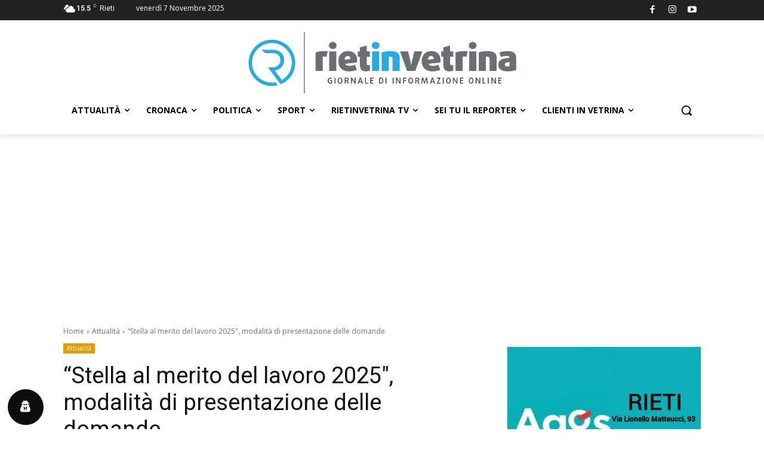

--- FILE ---
content_type: text/html; charset=utf-8
request_url: https://www.google.com/recaptcha/api2/aframe
body_size: 268
content:
<!DOCTYPE HTML><html><head><meta http-equiv="content-type" content="text/html; charset=UTF-8"></head><body><script nonce="YolALA6fg69iZiSTKFtqyA">/** Anti-fraud and anti-abuse applications only. See google.com/recaptcha */ try{var clients={'sodar':'https://pagead2.googlesyndication.com/pagead/sodar?'};window.addEventListener("message",function(a){try{if(a.source===window.parent){var b=JSON.parse(a.data);var c=clients[b['id']];if(c){var d=document.createElement('img');d.src=c+b['params']+'&rc='+(localStorage.getItem("rc::a")?sessionStorage.getItem("rc::b"):"");window.document.body.appendChild(d);sessionStorage.setItem("rc::e",parseInt(sessionStorage.getItem("rc::e")||0)+1);localStorage.setItem("rc::h",'1762522476457');}}}catch(b){}});window.parent.postMessage("_grecaptcha_ready", "*");}catch(b){}</script></body></html>